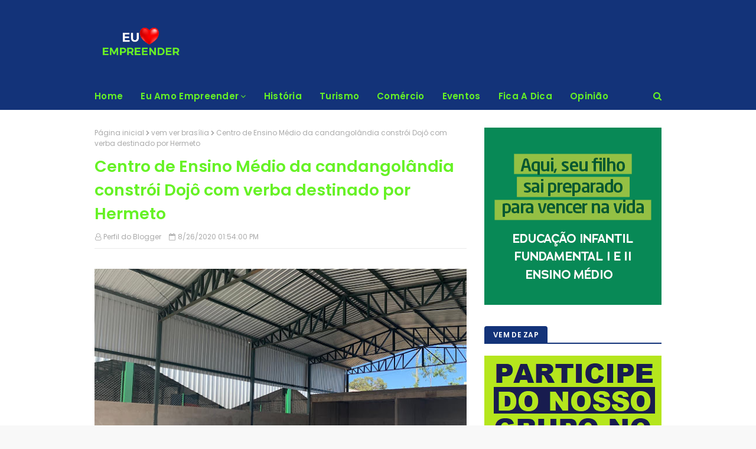

--- FILE ---
content_type: text/javascript; charset=UTF-8
request_url: https://www.euamoempreender.com.br/feeds/posts/default?alt=json-in-script&max-results=5&callback=jQuery1124002684688841092764_1768988653414&_=1768988653415
body_size: 12243
content:
// API callback
jQuery1124002684688841092764_1768988653414({"version":"1.0","encoding":"UTF-8","feed":{"xmlns":"http://www.w3.org/2005/Atom","xmlns$openSearch":"http://a9.com/-/spec/opensearchrss/1.0/","xmlns$blogger":"http://schemas.google.com/blogger/2008","xmlns$georss":"http://www.georss.org/georss","xmlns$gd":"http://schemas.google.com/g/2005","xmlns$thr":"http://purl.org/syndication/thread/1.0","id":{"$t":"tag:blogger.com,1999:blog-2107270443645839070"},"updated":{"$t":"2026-01-20T10:12:25.278-03:00"},"category":[{"term":"Eu Amo Empreender"},{"term":"vem ver brasília"},{"term":"empreender"},{"term":"vem viver brasília"},{"term":"conheça brasília"},{"term":"#GustavoAmaral"},{"term":"comper"},{"term":"#Brasilia"},{"term":"#CLDF"},{"term":"#Secti-DF"},{"term":"Fique em Casa"},{"term":"Fort Atacadista"},{"term":"#CristianoAraujo"},{"term":"#Danieldecastro"},{"term":"#JulioCesar"},{"term":"#Rogeriomorrodacruz"},{"term":"#SEL-DF"},{"term":"#Setur-DF"},{"term":"Direito"},{"term":"ESG"},{"term":"Evento"},{"term":"Gestão"},{"term":"Grupo Marista"},{"term":"Grupo Pereira"},{"term":"Inovação"},{"term":"Liderança"},{"term":"Pagode"},{"term":"Pagode dos Prazeres"},{"term":"Quarentena"},{"term":"Segurança"},{"term":"Sol Nascente"},{"term":"Vinhos"},{"term":"Virada dos Prazeres"},{"term":"condomínios"},{"term":"food truck"},{"term":"novo nicho"},{"term":"supermercados"}],"title":{"type":"text","$t":"Eu Amo Empreender"},"subtitle":{"type":"html","$t":"Eu Amo Empreender"},"link":[{"rel":"http://schemas.google.com/g/2005#feed","type":"application/atom+xml","href":"https:\/\/www.euamoempreender.com.br\/feeds\/posts\/default"},{"rel":"self","type":"application/atom+xml","href":"https:\/\/www.blogger.com\/feeds\/2107270443645839070\/posts\/default?alt=json-in-script\u0026max-results=5"},{"rel":"alternate","type":"text/html","href":"https:\/\/www.euamoempreender.com.br\/"},{"rel":"hub","href":"http://pubsubhubbub.appspot.com/"},{"rel":"next","type":"application/atom+xml","href":"https:\/\/www.blogger.com\/feeds\/2107270443645839070\/posts\/default?alt=json-in-script\u0026start-index=6\u0026max-results=5"}],"author":[{"name":{"$t":"Alice Bernardes"},"uri":{"$t":"http:\/\/www.blogger.com\/profile\/12157639767202947941"},"email":{"$t":"noreply@blogger.com"},"gd$image":{"rel":"http://schemas.google.com/g/2005#thumbnail","width":"32","height":"32","src":"\/\/blogger.googleusercontent.com\/img\/b\/R29vZ2xl\/AVvXsEjSypTC0JdpT60DihVJeETppk4YdVVwVJbWEeEEQ6YTRNKmqwznFZ0ZKwsWJOTTQgnXXFZLti3t6cBuLk4E0hvyqicbFVGcW-irCJf_kQatd0RnHCyeA-_1R0DGdoQoOd8\/s113\/WhatsApp+Image+2022-07-18+at+20.33.41.jpeg"}}],"generator":{"version":"7.00","uri":"http://www.blogger.com","$t":"Blogger"},"openSearch$totalResults":{"$t":"1836"},"openSearch$startIndex":{"$t":"1"},"openSearch$itemsPerPage":{"$t":"5"},"entry":[{"id":{"$t":"tag:blogger.com,1999:blog-2107270443645839070.post-813177383949684686"},"published":{"$t":"2026-01-20T10:12:00.002-03:00"},"updated":{"$t":"2026-01-20T10:12:25.145-03:00"},"title":{"type":"text","$t":"Quatro dicas para adaptar treinos ao calor intenso do verão"},"content":{"type":"html","$t":"\u003Cp\u003E\u003Ctable align=\"center\" cellpadding=\"0\" cellspacing=\"0\" class=\"tr-caption-container\" style=\"margin-left: auto; margin-right: auto;\"\u003E\u003Ctbody\u003E\u003Ctr\u003E\u003Ctd style=\"text-align: center;\"\u003E\u003Ca href=\"https:\/\/blogger.googleusercontent.com\/img\/b\/R29vZ2xl\/AVvXsEh40A35Q_hsXEq7NjOjvG5D_zVkL0m4W9nycha1M1CYgKODaXFL_kDQAHdij5uCAszRjgB1_7siXXdYqPtWFKSbY-F2H2OZ5RJg2WOZUNfj3tQfZsXprD4dSewAvMgWAnewdjhB0nAYFHM4fyn75kJknWabsbTejhPWiQL4w1IKuN5d-A_y3CCCsvd_RzI\/s1600\/corrida-na-praia.jpg\" imageanchor=\"1\" style=\"margin-left: auto; margin-right: auto;\"\u003E\u003Cimg border=\"0\" data-original-height=\"1153\" data-original-width=\"1600\" height=\"231\" src=\"https:\/\/blogger.googleusercontent.com\/img\/b\/R29vZ2xl\/AVvXsEh40A35Q_hsXEq7NjOjvG5D_zVkL0m4W9nycha1M1CYgKODaXFL_kDQAHdij5uCAszRjgB1_7siXXdYqPtWFKSbY-F2H2OZ5RJg2WOZUNfj3tQfZsXprD4dSewAvMgWAnewdjhB0nAYFHM4fyn75kJknWabsbTejhPWiQL4w1IKuN5d-A_y3CCCsvd_RzI\/s320\/corrida-na-praia.jpg\" width=\"320\" \/\u003E\u003C\/a\u003E\u003C\/td\u003E\u003C\/tr\u003E\u003Ctr\u003E\u003Ctd class=\"tr-caption\" style=\"text-align: center;\"\u003EEnvato\u003C\/td\u003E\u003C\/tr\u003E\u003C\/tbody\u003E\u003C\/table\u003E\u003Cbr \/\u003E\u0026nbsp;\u003Ci style=\"font-family: Arial; font-size: 12pt; text-align: center;\"\u003EAjustes simples podem ajudar a manter desempenho e bem-estar nos dias mais quentes\u003C\/i\u003E\u003C\/p\u003E\u003Cdiv style=\"font-family: Arial; font-size: 11pt; text-align: justify;\"\u003E\u003Cp style=\"margin-bottom: 1em;\"\u003ECom a chegada do verão e o aumento das temperaturas, adaptar a rotina de exercícios torna-se essencial para preservar a saúde e evitar problemas associados ao calor excessivo. O esforço físico na época mais quente do ano exige mais do organismo, podendo reduzir o rendimento e comprometer a saúde. Dados da Sociedade Brasileira de Medicina do Exercício e do Esporte indicam que o estresse térmico diminui a capacidade de esforço em até 25% em dias de temperaturas elevadas, em razão da dificuldade do corpo em dissipar o calor produzido durante a atividade.\u003C\/p\u003E\u003Cp style=\"margin-bottom: 1em;\"\u003EQuando o treino não é ajustado às condições climáticas, sintomas como desidratação, queda de pressão, câimbras, tontura e náuseas podem surgir. Nos casos mais graves, o quadro pode evoluir para exaustão pelo calor ou insolação. Segundo o coordenador da UPX Sports, Zair Cândido, “o corpo perde a capacidade de regular a temperatura, o rendimento diminui e o risco de acidentes e problemas cardiovasculares aumenta, em razão da elevação da viscosidade do sangue, da sobrecarga renal e do aumento da pressão arterial”. Diante desse cenário, a prevenção passa a ser parte fundamental do planejamento do treino.\u003C\/p\u003E\u003Cp style=\"margin-bottom: 1em;\"\u003EEntre as principais orientações dos especialistas estão quatro cuidados básicos que ajudam a atravessar o verão com mais segurança.\u003C\/p\u003E\u003Cp style=\"margin-bottom: 1em;\"\u003E\u003Cstrong\u003E1 – Aclimatação\u003C\/strong\u003E\u003C\/p\u003E\u003Cp style=\"margin-bottom: 1em;\"\u003EEm ambientes quentes, o organismo precisa de tempo para se adaptar ao esforço físico associado ao calor. “O corpo passa a trabalhar mais para dar conta do exercício e do calor ao mesmo tempo, visando manter o equilíbrio térmico e preservar as funções metabólicas”, explica o coordenador da UPX Sports. A recomendação é reduzir inicialmente a intensidade, o tempo e o volume do treino, com aumento gradual conforme a adaptação individual. O uso de roupas leves e claras, que favoreçam a transpiração, também é indicado, assim como evitar treinos muito longos e atividades de alta intensidade nos primeiros dias de exposição ao calor.\u003C\/p\u003E\u003Cp style=\"margin-bottom: 1em;\"\u003E\u003Cstrong\u003E2 – Exercícios indicados\u003C\/strong\u003E\u003C\/p\u003E\u003Cp style=\"margin-bottom: 1em;\"\u003EAtividades aeróbicas de intensidade moderada são as mais recomendadas no verão. Caminhadas, corridas leves, trilhas e ciclismo são boas opções. Exercícios aquáticos, como natação e surfe, além de treinos em ambientes climatizados, também são alternativas para o período. A musculação pode ser mantida, desde que com cargas ajustadas, pausas maiores entre as séries e atenção constante à hidratação. “Adequar não é treinar menos, mas de forma mais inteligente e segura”, destaca Zair Cândido.\u003C\/p\u003E\u003Cp style=\"margin-bottom: 1em;\"\u003E\u003Cstrong\u003E3 – Hidratação\u003C\/strong\u003E\u003C\/p\u003E\u003Cp style=\"margin-bottom: 1em;\"\u003ENo verão, a perda de líquidos aumenta; por isso, a reposição deve ser mais frequente. A recomendação média é de pelo menos 2,5 litros de água por dia, com ingestão antes, durante e após o treino. “Em dias de calor intenso, pode haver perda de até 1,5 litro de água em função da regulação térmica do corpo. Sem água e eletrólitos suficientes, a eficiência metabólica para a produção de energia fica comprometida”, alerta o coordenador da UPX Sports. Além da água, bebidas isotônicas e alimentos com alto teor de líquidos ajudam a manter o equilíbrio hídrico.\u003C\/p\u003E\u003Cp style=\"margin-bottom: 1em;\"\u003E\u003Cstrong\u003E4 – Horários e ambientes ideais\u003C\/strong\u003E\u003C\/p\u003E\u003Cp style=\"margin-bottom: 1em;\"\u003EA escolha do horário influencia diretamente na segurança da prática esportiva. A orientação é priorizar o início da manhã ou o fim da tarde, quando as temperaturas são mais amenas. “O período entre 10h e 16h costuma ser o mais crítico e, sempre que possível, deve ser evitado”, orienta Zair Cândido. Optar por ambientes mais frescos, com sombra, boa ventilação e proximidade de áreas arborizadas também contribui para reduzir os impactos do calor durante o exercício.\u003C\/p\u003E\u003C\/div\u003E"},"link":[{"rel":"replies","type":"application/atom+xml","href":"https:\/\/www.euamoempreender.com.br\/feeds\/813177383949684686\/comments\/default","title":"Postar comentários"},{"rel":"replies","type":"text/html","href":"https:\/\/www.euamoempreender.com.br\/2026\/01\/quatro-dicas-para-adaptar-treinos-ao.html#comment-form","title":"0 Comentários"},{"rel":"edit","type":"application/atom+xml","href":"https:\/\/www.blogger.com\/feeds\/2107270443645839070\/posts\/default\/813177383949684686"},{"rel":"self","type":"application/atom+xml","href":"https:\/\/www.blogger.com\/feeds\/2107270443645839070\/posts\/default\/813177383949684686"},{"rel":"alternate","type":"text/html","href":"https:\/\/www.euamoempreender.com.br\/2026\/01\/quatro-dicas-para-adaptar-treinos-ao.html","title":"Quatro dicas para adaptar treinos ao calor intenso do verão"}],"author":[{"name":{"$t":"Paulo Melo"},"uri":{"$t":"http:\/\/www.blogger.com\/profile\/11006675007221171649"},"email":{"$t":"noreply@blogger.com"},"gd$image":{"rel":"http://schemas.google.com/g/2005#thumbnail","width":"32","height":"21","src":"\/\/blogger.googleusercontent.com\/img\/b\/R29vZ2xl\/AVvXsEhYoeGOcS9YQ_Z8xsQpvhJb2DUU2je3TISx7y2vnm_RdPTRE6zUQ-D1uQIMeEDaH14w_hfwbOwHcWchUjyBLEiKwZPzrdRW_5pdnG92Q9JiLvEbRcCx5YzfocGuW0SO1A\/s150\/WhatsApp+Image+2022-02-01+at+10.36.06.jpeg"}}],"media$thumbnail":{"xmlns$media":"http://search.yahoo.com/mrss/","url":"https:\/\/blogger.googleusercontent.com\/img\/b\/R29vZ2xl\/AVvXsEh40A35Q_hsXEq7NjOjvG5D_zVkL0m4W9nycha1M1CYgKODaXFL_kDQAHdij5uCAszRjgB1_7siXXdYqPtWFKSbY-F2H2OZ5RJg2WOZUNfj3tQfZsXprD4dSewAvMgWAnewdjhB0nAYFHM4fyn75kJknWabsbTejhPWiQL4w1IKuN5d-A_y3CCCsvd_RzI\/s72-c\/corrida-na-praia.jpg","height":"72","width":"72"},"thr$total":{"$t":"0"}},{"id":{"$t":"tag:blogger.com,1999:blog-2107270443645839070.post-4257634814802188305"},"published":{"$t":"2026-01-20T08:19:00.000-03:00"},"updated":{"$t":"2026-01-20T08:22:22.926-03:00"},"title":{"type":"text","$t":"Daniel Vilela destaca papel de líderes evangélicos na formação da juventude goiana"},"content":{"type":"html","$t":"\u003Cp class=\"mobile-photo\"\u003E\u003Ca href=\"https:\/\/blogger.googleusercontent.com\/img\/a\/AVvXsEhEupRlReKO0raA7-yv5u3dSyHfREJktAnIjfvw2OtykXj-4E9fMJVRtd1B09I4izw4cV8znHbUw-FFTn7Hh3MfeaA36bKgSKJTWJSZplBRpXQoAzB6VpiIp7j-nMjbbU6cxVpiAWFR79eTUFG5K7I1vmzerVgJywKX41PoUcJULgsGPz6k7CZNhyUh3kA\"\u003E\u003Cimg src=\"https:\/\/blogger.googleusercontent.com\/img\/a\/AVvXsEhEupRlReKO0raA7-yv5u3dSyHfREJktAnIjfvw2OtykXj-4E9fMJVRtd1B09I4izw4cV8znHbUw-FFTn7Hh3MfeaA36bKgSKJTWJSZplBRpXQoAzB6VpiIp7j-nMjbbU6cxVpiAWFR79eTUFG5K7I1vmzerVgJywKX41PoUcJULgsGPz6k7CZNhyUh3kA=s320\"  border=\"0\" alt=\"\" id=\"BLOGGER_PHOTO_ID_7597402630477714002\" \/\u003E\u003C\/a\u003E\u003C\/p\u003E\u003Cp class=\"mobile-photo\"\u003E\u003Ca href=\"https:\/\/blogger.googleusercontent.com\/img\/a\/AVvXsEg8uB1-vKFbGyJJTr-RK4iRMduWO2taUaXYwplnXV1Cd-sshKkr3XZ74AIMjvNJ2jXicGNcxkhn4wTEOz_XGEZ2cfG29uEUPMRlT5lEi11y7tJlia0YaGN-stvn47HwumPnQ1GNEotXBTxYBvsmSeOTUDIOfA8m8sbpzphXTIKw7-j8rO0UxwHkfq9izHo\"\u003E\u003Cimg src=\"https:\/\/blogger.googleusercontent.com\/img\/a\/AVvXsEg8uB1-vKFbGyJJTr-RK4iRMduWO2taUaXYwplnXV1Cd-sshKkr3XZ74AIMjvNJ2jXicGNcxkhn4wTEOz_XGEZ2cfG29uEUPMRlT5lEi11y7tJlia0YaGN-stvn47HwumPnQ1GNEotXBTxYBvsmSeOTUDIOfA8m8sbpzphXTIKw7-j8rO0UxwHkfq9izHo=s320\"  border=\"0\" alt=\"\" id=\"BLOGGER_PHOTO_ID_7597402638998681106\" \/\u003E\u003C\/a\u003E\u003C\/p\u003E\u003Cdiv dir=\"ltr\"\u003E\u003Cdiv dir=\"ltr\"\u003E\u003Cb\u003E\u003Ci\u003EEm solenidade com autoridades, lideranças religiosas e fiéis, vice-governador reconhece trabalho dos pastores Biramar e Tállita à frente da Umadego, organização que atua na formação espiritual e cidadã dos jovens\u003C\/i\u003E\u003C\/b\u003E\u003Cbr\u003E\u003Cbr\u003EO vice-governador Daniel Vilela participou em Goiânia, na noite desta segunda-feira (19\/1), da celebração conjunta de aniversário do pastor Biramar e da pastora Tállita, lideranças da comunidade evangélica voltada à juventude. O encontro reuniu autoridades políticas, lideranças religiosas e fiéis, em um momento marcado pela valorização do trabalho pastoral e pelo fortalecimento do diálogo entre o Governo de Goiás e as instituições de fé que atuam no estado.\u003Cbr\u003E\u003Cbr\u003EDaniel destacou o papel importante dos líderes religiosos para a formação da juventude. \"Quero agradecer a Deus pela vida do pastor Biramar e da pastora Tállita e reconhecer a liderança sábia que exercem sobre tantos jovens em Goiás. Aqui, nossos jovens se inspiram em exemplos positivos e encontram em líderes como vocês a orientação para seguir o caminho de Deus, se preparar para o futuro e construir uma vida com dignidade e oportunidades\", afirmou.\u003Cbr\u003E\u003Cbr\u003EReferência na mobilização da juventude, pastor Biramar é coordenador-geral da União da Mocidade das Assembleias de Deus em Goiás (Umadego) e do movimento Jovens Conectados de Campinas. Pastora Tállita, que comemorou aniversário no último dia 11, também foi homenageada por sua trajetória dedicada à formação espiritual e ao suporte social de famílias goianas.\u003Cbr\u003E\u003Cbr\u003EPastor Biramar agradeceu, em nome da família, as homenagens recebidas pelo seu aniversário. \"Recebo cada mensagem com gratidão a Deus, que sempre me sustentou em todos os momentos, e agradeço ao vice-governador Daniel Vilela pela presença e pelas palavras dirigidas a mim e à minha família. Louvo a Deus pela vida da minha esposa, companheira leal e fiel, e pela amizade de tantas pessoas que caminham conosco em todas as áreas da nossa vida\", celebrou.\u003Cbr\u003E\u003Cbr\u003EPresidente da Assembleia de Deus Campinas, o Bispo Oídes José do Carmo destacou a boa relação entre o estado e as entidades evangélicas de Goiás. \"Hoje nós celebramos a vida de um casal que há muitos anos serve com dedicação à juventude da igreja e agradecemos a presença do vice-governador Daniel Vilela, que apesar da intensa agenda fez questão de prestigiar este momento, gesto que demonstra respeito e consideração com a igreja\", ressaltou.\u003Cbr\u003E\u003Cbr\u003ESob a coordenação do pastor Biramar, a Umadego se consolidou como uma das maiores organizações de juventude evangélica de Goiás, promovendo congressos, encontros regionais e ações contínuas de formação espiritual e cidadã. A entidade atua de forma integrada às igrejas locais, incentivando o protagonismo juvenil, a ética, a solidariedade e o engajamento social.\u003Cbr\u003E\u003Cbr\u003EFotos: Walter Folador\u003Cbr\u003E\u003C\/div\u003E  \u003C\/div\u003E  "},"link":[{"rel":"replies","type":"application/atom+xml","href":"https:\/\/www.euamoempreender.com.br\/feeds\/4257634814802188305\/comments\/default","title":"Postar comentários"},{"rel":"replies","type":"text/html","href":"https:\/\/www.euamoempreender.com.br\/2026\/01\/daniel-vilela-destaca-papel-de-lideres.html#comment-form","title":"0 Comentários"},{"rel":"edit","type":"application/atom+xml","href":"https:\/\/www.blogger.com\/feeds\/2107270443645839070\/posts\/default\/4257634814802188305"},{"rel":"self","type":"application/atom+xml","href":"https:\/\/www.blogger.com\/feeds\/2107270443645839070\/posts\/default\/4257634814802188305"},{"rel":"alternate","type":"text/html","href":"https:\/\/www.euamoempreender.com.br\/2026\/01\/daniel-vilela-destaca-papel-de-lideres.html","title":"Daniel Vilela destaca papel de líderes evangélicos na formação da juventude goiana"}],"author":[{"name":{"$t":"Poliana Freitas"},"uri":{"$t":"http:\/\/www.blogger.com\/profile\/15012407867656046807"},"email":{"$t":"noreply@blogger.com"},"gd$image":{"rel":"http://schemas.google.com/g/2005#thumbnail","width":"25","height":"32","src":"https:\/\/blogger.googleusercontent.com\/img\/b\/R29vZ2xl\/AVvXsEixNel6fnE3nbieVs-8kKo8GTgpEus48bJ19DtZFasUVkbOQVDuPXn847rR3TGPxs5DuD3_c8iTZH1EUwHhB7Ynf3JcukjkyqErIBGeERzSPAUYrKB2fzCy8mzisflgFiUZAo1uV56Ub_EB0VGoGoMUkWRfUIsa0Ah9SLY3RzKpUAnNL9M\/s1600\/POLIANA.jpeg"}}],"media$thumbnail":{"xmlns$media":"http://search.yahoo.com/mrss/","url":"https:\/\/blogger.googleusercontent.com\/img\/a\/AVvXsEhEupRlReKO0raA7-yv5u3dSyHfREJktAnIjfvw2OtykXj-4E9fMJVRtd1B09I4izw4cV8znHbUw-FFTn7Hh3MfeaA36bKgSKJTWJSZplBRpXQoAzB6VpiIp7j-nMjbbU6cxVpiAWFR79eTUFG5K7I1vmzerVgJywKX41PoUcJULgsGPz6k7CZNhyUh3kA=s72-c","height":"72","width":"72"},"thr$total":{"$t":"0"}},{"id":{"$t":"tag:blogger.com,1999:blog-2107270443645839070.post-3975109316932108662"},"published":{"$t":"2026-01-20T07:29:00.000-03:00"},"updated":{"$t":"2026-01-20T07:32:28.686-03:00"},"title":{"type":"text","$t":"Gracinha Caiado participa de cerimônia dos formandos do curso Técnico de Nível Médio em Guia de Turismo"},"content":{"type":"html","$t":"\u003Cdiv dir=\"ltr\"\u003E\u003Cb\u003E\u003Ci\u003EReceberam o diploma 65 alunos, que cursaram gratuitamente o Programa Goiás Social, do Governo de Goiás. Estudantes fizeram viagens técnicas para cidades de Goiás, e também para Foz do Iguaçu (PR), Argentina e Paraguai\u003C\/i\u003E\u003C\/b\u003E\u003Cdiv\u003E\u003Cb\u003E\u003Ci\u003E\u003Cbr\u003E\u003C\/i\u003E\u003C\/b\u003E\u003C\/div\u003E\u003Cdiv\u003E\u003Ca href=\"https:\/\/blogger.googleusercontent.com\/img\/a\/AVvXsEhYk5FR_kDU7GDgW1D67n58E9tspjPYNcEr_6TTau1ayf7Ln1UAonUqObeJ_fLeF_PWntk9wPx5Q9OhsGOqRCpRd0D0ogiCV3utgnYJVSFr4wfE66OlxFYd9EhX1wCpVWbOh_XJ0w-wXTTDH1oWaP3nebCyNU3PH_Bd0iO8ScMGS5c-zLiJJtxsA2jD4HM\"\u003E\u003Cimg src=\"https:\/\/blogger.googleusercontent.com\/img\/a\/AVvXsEhYk5FR_kDU7GDgW1D67n58E9tspjPYNcEr_6TTau1ayf7Ln1UAonUqObeJ_fLeF_PWntk9wPx5Q9OhsGOqRCpRd0D0ogiCV3utgnYJVSFr4wfE66OlxFYd9EhX1wCpVWbOh_XJ0w-wXTTDH1oWaP3nebCyNU3PH_Bd0iO8ScMGS5c-zLiJJtxsA2jD4HM=s320\"  border=\"0\" alt=\"\" id=\"BLOGGER_PHOTO_ID_7597389770663714114\" \/\u003E\u003C\/a\u003E\u003C\/div\u003E\u003Cdiv\u003ECoordenadora do Goiás Social, primeira-dama Gracinha Caiado, prestigia a formatura de novos guias de turismo\u003C\/div\u003E\u003Cdiv\u003E\u003Cbr\u003E\u003Ca href=\"https:\/\/blogger.googleusercontent.com\/img\/a\/AVvXsEjG4Y3vtzlwh1Xni29XM75qeGoNk_QqFHXDAe41LEQFPYdG9w-yQfzp5t_8J5LfomuZjNS6RjSOeoBYcSKeVjiV46vejFBP48WG0p4Cawg9gi-S-2MXCarG8mxJKGpTwaXEQuwmsFcdhP1zgV53i03O8lCDBo9KInyjMCmVFdOwuzqJwkLsTpbpNwPJ2do\"\u003E\u003Cimg src=\"https:\/\/blogger.googleusercontent.com\/img\/a\/AVvXsEjG4Y3vtzlwh1Xni29XM75qeGoNk_QqFHXDAe41LEQFPYdG9w-yQfzp5t_8J5LfomuZjNS6RjSOeoBYcSKeVjiV46vejFBP48WG0p4Cawg9gi-S-2MXCarG8mxJKGpTwaXEQuwmsFcdhP1zgV53i03O8lCDBo9KInyjMCmVFdOwuzqJwkLsTpbpNwPJ2do=s320\"  border=\"0\" alt=\"\" id=\"BLOGGER_PHOTO_ID_7597389779985793570\" \/\u003E\u003C\/a\u003E\u003C\/div\u003E\u003Cdiv\u003E\u003Cbr\u003E\u003C\/div\u003EA coordenadora do Goiás Social, primeira-dama Gracinha Caiado participou, nesta segunda-feira (19\/01), da formatura de 65 alunos do curso Técnico de Nível Médio em Guia de Turismo. Os estudantes tornam-se habilitados a exercer a profissão, conforme a legislação educacional brasileira. Durante a cerimônia, a primeira-dama destacou que a conclusão do curso é uma conquista para o começo de uma nova trajetória profissional.\u003Cbr\u003E\u003Cbr\u003E\u003Cdiv\u003E\"Goiás hoje é o único estado do Brasil a oferecer essa formação completa de forma totalmente gratuita, incluindo as viagens práticas. Isso mostra o compromisso do governador Ronaldo Caiado com a excelência, compromisso com a inclusão, principalmente com a seriedade e as políticas públicas que estamos construindo. Essa formação nasceu de uma demanda real. As pessoas enfrentavam a falta de guias qualificados nessas regiões tão especiais\", ressaltou.\u003C\/div\u003E\u003Cdiv\u003E\u003Cbr\u003E\u003Ca href=\"https:\/\/blogger.googleusercontent.com\/img\/a\/AVvXsEi-OpWa9bbKjUuUOa2A_A_frfy1yxIAXxynlhFrOfi-kxEpOY-lh8_QjRFRMcuIqFPaCVqDP61j91DOQVAsyjgYbeyPFxhtfXUkjBMTtTlZEfmCl39xucagBCVHB6gP_Yh_8o6dbq5LTFgSMlhm1v_hidkUAXLTfpvqWErIvFC-0ZZ2Cfu4-_RFGptm6T0\"\u003E\u003Cimg src=\"https:\/\/blogger.googleusercontent.com\/img\/a\/AVvXsEi-OpWa9bbKjUuUOa2A_A_frfy1yxIAXxynlhFrOfi-kxEpOY-lh8_QjRFRMcuIqFPaCVqDP61j91DOQVAsyjgYbeyPFxhtfXUkjBMTtTlZEfmCl39xucagBCVHB6gP_Yh_8o6dbq5LTFgSMlhm1v_hidkUAXLTfpvqWErIvFC-0ZZ2Cfu4-_RFGptm6T0=s320\"  border=\"0\" alt=\"\" id=\"BLOGGER_PHOTO_ID_7597389790384305650\" \/\u003E\u003C\/a\u003E\u003C\/div\u003E\u003Cdiv\u003EfOTOS: Hegon Guimarães e Remisson Sales.\u003C\/div\u003E\u003Cdiv\u003E\u003Cbr\u003EOfertado de forma gratuita pelo Governo de Goiás com investimento de R$ 1,5 milhão, por meio dos Colégios Tecnológicos do Estado de Goiás (Cotecs) e sob as diretrizes do Programa Goiás Social, o curso beneficia alunos de Goiânia, Pirenópolis, Alto Paraíso, Rio Verde, Jataí, Mineiros, Aparecida de Goiânia e outros municípios goianos. A iniciativa faz parte da valorização do patrimônio cultural e ambiental de Goiás, com o fortalecimento das economias locais e regionais.\u003Cbr\u003E\u003Cbr\u003ENo curso, os alunos tiveram a oportunidade de realizar viagens técnicas às cidades de Goiânia, Trindade, Goiás, Brasília (DF), Diamantina (MG) e Foz do Iguaçu (PR), além de excursões internacionais para Porto Iguaçu, na Argentina, e Cidade do Leste, no Paraguai. A carga horária foi de 940 horas, distribuída de 15 a 18 meses. A grade curricular inclui turismo e geografia turística, legislação, sustentabilidade, primeiros socorros, língua estrangeira aplicada, técnicas de guiamento, empreendedorismo e condução de turistas.\u003Cbr\u003E\u003Cbr\u003EO secretário de Estado da Retomada, César Moura, ressalta que a oferta do curso técnico em Guia de Turismo alcançou o patamar internacional. \"Nenhum estado paga todas as viagens e, detalhe, os alunos se inscreveram em curso de guia nacional, mas estão saindo como guia internacional. Hoje vocês são profissionais que podem trabalhar em qualquer país,\" afirmou, acrescentando que há previsão de um novo curso para este ano, em todo o estado. \u003Cbr\u003E\u003Cbr\u003EA secretária da Educação, Fátima Gavioli,  reconheceu o esforço da turma. \"Tem muita gente que sonha em mudar de vida no mundo, mas para isso é preciso dar o primeiro passo, ter responsabilidade e disposição para estudar. Tem que ser dedicado e eu vi isso em vocês, eu tenho certeza que vai ser um sucesso, daqui para muitos lugares maravilhosos do mundo\", disse.\u003Cbr\u003E\u003Cbr\u003EA oradora da turma, Ana Clara Elisa Novato de Lima, agradeceu à primeira-dama pelo ensino público, gratuito e de qualidade oferecido pelo Cotec. \"A oportunidade de aprender e trocar conhecimento com professores e profissionais já atuantes no mercado transformou para sempre a vida de todos que estão aqui. Esse curso foi a preparação de uma nova geração de profissionais para o estado de Goiás. Atendeu uma reivindicação antiga do setor, profissionalizou dezenas de pessoas e enriqueceu o trade turístico do estado\", ressaltou.\u003Cbr\u003E\u003C\/div\u003E\u003C\/div\u003E  "},"link":[{"rel":"replies","type":"application/atom+xml","href":"https:\/\/www.euamoempreender.com.br\/feeds\/3975109316932108662\/comments\/default","title":"Postar comentários"},{"rel":"replies","type":"text/html","href":"https:\/\/www.euamoempreender.com.br\/2026\/01\/gracinha-caiado-participa-de-cerimonia.html#comment-form","title":"0 Comentários"},{"rel":"edit","type":"application/atom+xml","href":"https:\/\/www.blogger.com\/feeds\/2107270443645839070\/posts\/default\/3975109316932108662"},{"rel":"self","type":"application/atom+xml","href":"https:\/\/www.blogger.com\/feeds\/2107270443645839070\/posts\/default\/3975109316932108662"},{"rel":"alternate","type":"text/html","href":"https:\/\/www.euamoempreender.com.br\/2026\/01\/gracinha-caiado-participa-de-cerimonia.html","title":"Gracinha Caiado participa de cerimônia dos formandos do curso Técnico de Nível Médio em Guia de Turismo"}],"author":[{"name":{"$t":"Poliana Freitas"},"uri":{"$t":"http:\/\/www.blogger.com\/profile\/15012407867656046807"},"email":{"$t":"noreply@blogger.com"},"gd$image":{"rel":"http://schemas.google.com/g/2005#thumbnail","width":"25","height":"32","src":"https:\/\/blogger.googleusercontent.com\/img\/b\/R29vZ2xl\/AVvXsEixNel6fnE3nbieVs-8kKo8GTgpEus48bJ19DtZFasUVkbOQVDuPXn847rR3TGPxs5DuD3_c8iTZH1EUwHhB7Ynf3JcukjkyqErIBGeERzSPAUYrKB2fzCy8mzisflgFiUZAo1uV56Ub_EB0VGoGoMUkWRfUIsa0Ah9SLY3RzKpUAnNL9M\/s1600\/POLIANA.jpeg"}}],"media$thumbnail":{"xmlns$media":"http://search.yahoo.com/mrss/","url":"https:\/\/blogger.googleusercontent.com\/img\/a\/AVvXsEhYk5FR_kDU7GDgW1D67n58E9tspjPYNcEr_6TTau1ayf7Ln1UAonUqObeJ_fLeF_PWntk9wPx5Q9OhsGOqRCpRd0D0ogiCV3utgnYJVSFr4wfE66OlxFYd9EhX1wCpVWbOh_XJ0w-wXTTDH1oWaP3nebCyNU3PH_Bd0iO8ScMGS5c-zLiJJtxsA2jD4HM=s72-c","height":"72","width":"72"},"thr$total":{"$t":"0"}},{"id":{"$t":"tag:blogger.com,1999:blog-2107270443645839070.post-3678393943482580832"},"published":{"$t":"2026-01-20T06:58:00.000-03:00"},"updated":{"$t":"2026-01-20T07:01:51.934-03:00"},"title":{"type":"text","$t":"Daniel Vilela atribui queda da criminalidade à valorização da tropa e à integração das forças de segurança"},"content":{"type":"html","$t":"\u003Cdiv dir=\"ltr\"\u003E\u003Cb\u003E\u003Ci\u003EEstado mantém trajetória de queda sustentada desde 2018, com redução de até 97% em crimes como roubo de carga e 95% no roubo de veículos. Em 2025, 109 municípios goianos não registraram nenhum homicídio\u003C\/i\u003E\u003C\/b\u003E\u003Cdiv\u003E\u003Cb\u003E\u003Ci\u003E\u003Cbr\u003E\u003C\/i\u003E\u003C\/b\u003E\u003C\/div\u003E\u003Cdiv\u003E\u003Ca href=\"https:\/\/blogger.googleusercontent.com\/img\/a\/AVvXsEicW9rkkfCEma19Udm680aApSRcVwdljol4oq17LQtTUqi-Q9P07Jw0utEK1hiH1ddIHhrdbr0ixBY6mjuF-lQ-UnG4_jYiyr0pkWtIJ1XBTdbjylvhpzZfjRO04mislJjaSpg03XPDTRcz-D8ZMcIKXxeTXHae5SNsyFOncU7iqMy0OgRnyczrrdUBU_I\"\u003E\u003Cimg src=\"https:\/\/blogger.googleusercontent.com\/img\/a\/AVvXsEicW9rkkfCEma19Udm680aApSRcVwdljol4oq17LQtTUqi-Q9P07Jw0utEK1hiH1ddIHhrdbr0ixBY6mjuF-lQ-UnG4_jYiyr0pkWtIJ1XBTdbjylvhpzZfjRO04mislJjaSpg03XPDTRcz-D8ZMcIKXxeTXHae5SNsyFOncU7iqMy0OgRnyczrrdUBU_I=s320\"  border=\"0\" alt=\"\" id=\"BLOGGER_PHOTO_ID_7597381882053995714\" \/\u003E\u003C\/a\u003E\u003C\/div\u003E\u003Cdiv\u003EDaniel Vilela durante apresentação dos números de segurança pública: pelo 7º ano consecutivo, Goiás é referência nacional no combate à criminalidade\u003Cbr\u003E\u003Cbr\u003EO vice-governador Daniel Vilela atribuiu a queda da criminalidade em Goiás, registrada pelo sétimo ano consecutivo, à valorização da tropa e à integração entre as forças de segurança. Ao comentar os dados divulgados pela Secretaria de Segurança Pública (SSP) nesta segunda-feira (19\/1), Vilela afirmou que o Estado vive um momento inédito de alinhamento e comprometimento entre as corporações. \u003Cbr\u003E\u003Cbr\u003E\"Eu acompanho a gestão pública do Estado e a política desse Estado há muitos anos e posso afirmar que nunca vivemos um momento em que as Forças de Segurança tivessem o nível de integração e de comprometimento que temos hoje em Goiás\", declarou. Segundo o vice-governador, os resultados alcançados são consequência direta de uma política baseada na valorização dos profissionais que atuam na linha de frente e na atuação integrada das forças policiais. \"Segurança se faz com tropa valorizada e forças integradas\", afirmou.\u003Cbr\u003E\u003Cbr\u003EOs números apresentados pela Secretaria da Secretaria Pública mostram que Goiás alcançou o sétimo ano consecutivo de redução nos principais indicadores de criminalidade, mantendo uma trajetória contínua de queda desde 2018. Ao analisar o balanço e projetar a continuidade da política de segurança, Daniel Vilela destacou que o Estado seguirá apoiado nos mesmos pilares que o consolidaram como referência nacional: inteligência, integração operacional e valorização dos profissionais da segurança pública.\u003Cbr\u003E\u003Cbr\u003EA série histórica demonstra que os resultados não são pontuais nem circunstanciais. Desde 2018, Goiás registra quedas sucessivas nos índices de criminalidade, com reduções que chegam a 100% em crimes como roubo a instituições financeiras e superam 90% em modalidades de crimes violentos contra o patrimônio. Os dados mostram diminuição de 97% no roubo de carga, 95% no roubo de veículos, 92% no roubo a transeunte e 91% no roubo em estabelecimentos comerciais, evidenciando uma mudança estrutural no patamar da criminalidade no Estado e a consolidação de uma política de segurança pública de caráter permanente.\u003Cbr\u003E\u003Cbr\u003EO vice-governador associou diretamente os avanços obtidos à valorização profissional e reafirmou o compromisso com a manutenção dessa diretriz. \"Conquistar esses avanços e colocar Goiás na condição de liderança da segurança pública passa por ter os policiais mais valorizados e mais bem remunerados do Brasil. Esse é um compromisso que faço com os senhores, reconhecendo o trabalho e o merecimento de cada um\", declarou ao se dirigir aos agentes presentes.\u003Cbr\u003E\u003Cbr\u003EPara o secretário de Segurança Pública, coronel Renato Brum, os números refletem um processo contínuo de aprimoramento. \"É um trabalho árduo, fruto de muito suor, como o governador Ronaldo Caiado sempre ensinou. A Segurança Pública precisa ser feita de forma artesanal, todos os dias, e temos o compromisso de dar continuidade a esse trabalho com a mesma dedicação, sob a liderança do futuro governador Daniel Vilela a partir do fim de março\", afirmou.\u003Cbr\u003E\u003Cbr\u003ENo recorte entre 2024 e 2025, a SSP registrou queda de 16% nos homicídios dolosos, que recuaram de 959 para 808 casos. Em 2025, 109 municípios goianos não registraram homicídio consumado. Também houve reduções relevantes em crimes violentos contra o patrimônio, como roubo a transeunte (–34%), roubo de veículos (–33%) e roubo em estabelecimentos comerciais (–30%). Na comparação com 2018, os indicadores são ainda mais expressivos, com redução de 62% nos homicídios dolosos, 82% nos latrocínios e 54% nas lesões corporais seguidas de morte.\u003Cbr\u003E\u003Cbr\u003EA apresentação incluiu ainda dados de produtividade das forças de segurança. Em 2025, a Polícia Militar apreendeu 54 toneladas de drogas, volume 89% superior ao registrado no mesmo período de 2024, além de retirar 3.351 armas de fogo de circulação. Já a Polícia Civil contabilizou 7.723 prisões, alcançou taxa de elucidação de homicídios de 92% e sequestrou R$ 550 milhões em bens vinculados a organizações criminosas.\u003C\/div\u003E\u003Cdiv\u003E\u003Cbr\u003E\u003C\/div\u003E\u003Cdiv\u003E\u003Ca href=\"https:\/\/blogger.googleusercontent.com\/img\/a\/AVvXsEgOCfJPoACr-DZHptuQQkYqU8ChVmW4Baa6HQ7oXhx1IA5fO9rgb1iQbe_wGj7qtOTLnEDp0OEG0oc42gzyt3RG-g2JItE8zcz9qcWZKKkn8rV23bk6nMUJcbLDX3r_B4r0lox7Q4tHpI1hgqmhd5xNSeDY8UQHXQZixWEwWlrg3kVCNvlHh36_qhgFmiw\"\u003E\u003Cimg src=\"https:\/\/blogger.googleusercontent.com\/img\/a\/AVvXsEgOCfJPoACr-DZHptuQQkYqU8ChVmW4Baa6HQ7oXhx1IA5fO9rgb1iQbe_wGj7qtOTLnEDp0OEG0oc42gzyt3RG-g2JItE8zcz9qcWZKKkn8rV23bk6nMUJcbLDX3r_B4r0lox7Q4tHpI1hgqmhd5xNSeDY8UQHXQZixWEwWlrg3kVCNvlHh36_qhgFmiw=s320\"  border=\"0\" alt=\"\" id=\"BLOGGER_PHOTO_ID_7597381895363812130\" \/\u003E\u003C\/a\u003E\u003Cbr\u003EFotos: Wesley Costa\u003Cbr\u003E\u003C\/div\u003E\u003C\/div\u003E  "},"link":[{"rel":"replies","type":"application/atom+xml","href":"https:\/\/www.euamoempreender.com.br\/feeds\/3678393943482580832\/comments\/default","title":"Postar comentários"},{"rel":"replies","type":"text/html","href":"https:\/\/www.euamoempreender.com.br\/2026\/01\/daniel-vilela-atribui-queda-da.html#comment-form","title":"0 Comentários"},{"rel":"edit","type":"application/atom+xml","href":"https:\/\/www.blogger.com\/feeds\/2107270443645839070\/posts\/default\/3678393943482580832"},{"rel":"self","type":"application/atom+xml","href":"https:\/\/www.blogger.com\/feeds\/2107270443645839070\/posts\/default\/3678393943482580832"},{"rel":"alternate","type":"text/html","href":"https:\/\/www.euamoempreender.com.br\/2026\/01\/daniel-vilela-atribui-queda-da.html","title":"Daniel Vilela atribui queda da criminalidade à valorização da tropa e à integração das forças de segurança"}],"author":[{"name":{"$t":"Poliana Freitas"},"uri":{"$t":"http:\/\/www.blogger.com\/profile\/15012407867656046807"},"email":{"$t":"noreply@blogger.com"},"gd$image":{"rel":"http://schemas.google.com/g/2005#thumbnail","width":"25","height":"32","src":"https:\/\/blogger.googleusercontent.com\/img\/b\/R29vZ2xl\/AVvXsEixNel6fnE3nbieVs-8kKo8GTgpEus48bJ19DtZFasUVkbOQVDuPXn847rR3TGPxs5DuD3_c8iTZH1EUwHhB7Ynf3JcukjkyqErIBGeERzSPAUYrKB2fzCy8mzisflgFiUZAo1uV56Ub_EB0VGoGoMUkWRfUIsa0Ah9SLY3RzKpUAnNL9M\/s1600\/POLIANA.jpeg"}}],"media$thumbnail":{"xmlns$media":"http://search.yahoo.com/mrss/","url":"https:\/\/blogger.googleusercontent.com\/img\/a\/AVvXsEicW9rkkfCEma19Udm680aApSRcVwdljol4oq17LQtTUqi-Q9P07Jw0utEK1hiH1ddIHhrdbr0ixBY6mjuF-lQ-UnG4_jYiyr0pkWtIJ1XBTdbjylvhpzZfjRO04mislJjaSpg03XPDTRcz-D8ZMcIKXxeTXHae5SNsyFOncU7iqMy0OgRnyczrrdUBU_I=s72-c","height":"72","width":"72"},"thr$total":{"$t":"0"}},{"id":{"$t":"tag:blogger.com,1999:blog-2107270443645839070.post-2748472351993305160"},"published":{"$t":"2026-01-19T21:27:00.000-03:00"},"updated":{"$t":"2026-01-19T21:29:43.648-03:00"},"title":{"type":"text","$t":"Haddad nega “ultimato” ao GDF para aporte de R$ 4 bilhões no BRB"},"content":{"type":"html","$t":"\u003Cdiv dir=\"ltr\"\u003E\u003Cb\u003E\u003Ci\u003EO ministro da Fazenda, Fernando Haddad, negou que tenha dado qualquer \"ultimato\" ao Governo do Distrito Federal (GDF) para a realização de um aporte de R$ 4 bilhões no Banco BRB em razão dos negócios firmados com o Banco Master, atualmente alvo de investigações\u003C\/i\u003E\u003C\/b\u003E\u003Cdiv\u003E\u003Cb\u003E\u003Ci\u003E\u003Cbr\u003E\u003C\/i\u003E\u003C\/b\u003E\u003C\/div\u003E\u003Cdiv\u003E\u003Ca href=\"https:\/\/blogger.googleusercontent.com\/img\/a\/AVvXsEjxXM97d6oLPlFkLiPsjsNqWuc-XJe0ujwWhu6Vpxdn1e4sjkqHMmG1T1jZ6GQ4FhLJ_1Wg-9wBLiwM1pzQ2J_HE0U4mZeYChBPCVVJkdL6fGrIQqTDGPINDLzrGZvckKW-FyG07n4e236JEzC_QomhqtvYIfZwaoLp_KiZd353Gd90UcMjq2L45WSOGyg\"\u003E\u003Cimg src=\"https:\/\/blogger.googleusercontent.com\/img\/a\/AVvXsEjxXM97d6oLPlFkLiPsjsNqWuc-XJe0ujwWhu6Vpxdn1e4sjkqHMmG1T1jZ6GQ4FhLJ_1Wg-9wBLiwM1pzQ2J_HE0U4mZeYChBPCVVJkdL6fGrIQqTDGPINDLzrGZvckKW-FyG07n4e236JEzC_QomhqtvYIfZwaoLp_KiZd353Gd90UcMjq2L45WSOGyg=s320\"  border=\"0\" alt=\"\" id=\"BLOGGER_PHOTO_ID_7597234439845540098\" \/\u003E\u003C\/a\u003E\u003C\/div\u003E\u003Cdiv\u003EFoto: Renato Santos.\u003Cbr\u003E\u003Cdiv\u003E\u003C\/div\u003E\u003Cdiv\u003ESegundo Haddad, não houve tratativas formais ou informais entre o Ministério da Fazenda, o GDF ou a direção do BRB sobre o tema.\u003Cbr\u003E\u003Cbr\u003EEm nota oficial, o Ministério da Fazenda afirmou que o ministro \"não tratou, formalmente ou informalmente, com o governo do Distrito Federal ou com a direção do Banco de Brasília sobre o caso do BRB\". Haddad também ressaltou que a Fazenda não é o órgão responsável pela regulação do sistema financeiro nacional, atribuição que cabe ao Banco Central.\u003Cbr\u003E\u003Cbr\u003EAs declarações foram feitas após reportagem do jornal O Estado de S. Paulo noticiar que o ministro teria comunicado ao GDF a necessidade de um aporte bilionário no BRB diante de uma suposta \"insuficiência patrimonial\", sob risco de intervenção. A versão foi prontamente rebatida pelo governo federal.\u003Cbr\u003E\u003Cbr\u003EO caso envolve a investigação da Polícia Federal sobre uma suposta fraude estimada em até R$ 12 bilhões relacionada à emissão e negociação de títulos de crédito falsos pelo Banco Master, em operações que envolveram a venda de carteiras de crédito ao BRB. A apuração ocorre no âmbito da Operação Compliance Zero, que também é acompanhada pelo Banco Central e por auditoria independente contratada pelo próprio BRB.\u003Cbr\u003E\u003Cbr\u003EEm nota divulgada na semana passada, o BRB informou que possui um plano de capital estruturado, caso seja confirmado eventual prejuízo decorrente das operações com o Banco Master. Entre as alternativas está a possibilidade de aporte por parte do acionista controlador, o Governo do Distrito Federal, que já sinalizou disposição para apoiar a instituição, se necessário. Os valores, contudo, não foram divulgados.\u003Cbr\u003E\u003Cbr\u003EO banco esclareceu ainda que a análise sobre possíveis prejuízos — relacionados a operações que somam cerca de R$ 16 bilhões — está em curso, conduzida pelo Banco Central e pela auditoria independente da Machado e Meyer, com suporte técnico da empresa internacional Kroll.\u003Cbr\u003E\u003Cbr\u003EApesar do cenário de investigações, o BRB reforçou que segue operando normalmente. \"A instituição permanece sólida, garantindo todos os serviços financeiros, incluindo crédito, investimentos e atendimento aos clientes, tanto nos canais digitais quanto presenciais\", informou o banco.\u003Cbr\u003E\u003Cbr\u003EConfiança dos clientes\u003Cbr\u003EClientes do BRB também manifestaram confiança na gestão da instituição e destacaram que o banco foi vítima de um esquema fraudulento envolvendo o Banco Master.\u003Cbr\u003E\u003Cbr\u003E\"O BRB sempre foi um banco sério, que ajudou no desenvolvimento do Distrito Federal. Confio plenamente na gestão e acredito que o banco foi vítima de um golpe\", afirmou o servidor público Roberto Del Sarto.\u003Cbr\u003E\u003Cbr\u003EPara a empresária Adriana Magalhães, o histórico da instituição pesa a favor. \"Sou cliente do BRB há anos e nunca tive problemas. O banco tem credibilidade, investe no social, na mobilidade e no setor produtivo. Está claro que houve uma fraude externa\", disse.\u003Cbr\u003E\u003Cbr\u003EA aposentada Marinete Jacinto também saiu em defesa da instituição. \"O BRB é motivo de orgulho para nós brasilienses. Tenho total confiança de que tudo será esclarecido e que o banco vai superar esse momento\", declarou.\u003Cbr\u003E\u003Cbr\u003EO caso segue sob investigação das autoridades competentes, enquanto o BRB reafirma seu compromisso com a transparência, a governança e a segurança de seus clientes e acionistas.  \u003C\/div\u003E\u003C\/div\u003E\u003C\/div\u003E  "},"link":[{"rel":"replies","type":"application/atom+xml","href":"https:\/\/www.euamoempreender.com.br\/feeds\/2748472351993305160\/comments\/default","title":"Postar comentários"},{"rel":"replies","type":"text/html","href":"https:\/\/www.euamoempreender.com.br\/2026\/01\/haddad-nega-ultimato-ao-gdf-para-aporte.html#comment-form","title":"0 Comentários"},{"rel":"edit","type":"application/atom+xml","href":"https:\/\/www.blogger.com\/feeds\/2107270443645839070\/posts\/default\/2748472351993305160"},{"rel":"self","type":"application/atom+xml","href":"https:\/\/www.blogger.com\/feeds\/2107270443645839070\/posts\/default\/2748472351993305160"},{"rel":"alternate","type":"text/html","href":"https:\/\/www.euamoempreender.com.br\/2026\/01\/haddad-nega-ultimato-ao-gdf-para-aporte.html","title":"Haddad nega “ultimato” ao GDF para aporte de R$ 4 bilhões no BRB"}],"author":[{"name":{"$t":"Poliana Freitas"},"uri":{"$t":"http:\/\/www.blogger.com\/profile\/15012407867656046807"},"email":{"$t":"noreply@blogger.com"},"gd$image":{"rel":"http://schemas.google.com/g/2005#thumbnail","width":"25","height":"32","src":"https:\/\/blogger.googleusercontent.com\/img\/b\/R29vZ2xl\/AVvXsEixNel6fnE3nbieVs-8kKo8GTgpEus48bJ19DtZFasUVkbOQVDuPXn847rR3TGPxs5DuD3_c8iTZH1EUwHhB7Ynf3JcukjkyqErIBGeERzSPAUYrKB2fzCy8mzisflgFiUZAo1uV56Ub_EB0VGoGoMUkWRfUIsa0Ah9SLY3RzKpUAnNL9M\/s1600\/POLIANA.jpeg"}}],"media$thumbnail":{"xmlns$media":"http://search.yahoo.com/mrss/","url":"https:\/\/blogger.googleusercontent.com\/img\/a\/AVvXsEjxXM97d6oLPlFkLiPsjsNqWuc-XJe0ujwWhu6Vpxdn1e4sjkqHMmG1T1jZ6GQ4FhLJ_1Wg-9wBLiwM1pzQ2J_HE0U4mZeYChBPCVVJkdL6fGrIQqTDGPINDLzrGZvckKW-FyG07n4e236JEzC_QomhqtvYIfZwaoLp_KiZd353Gd90UcMjq2L45WSOGyg=s72-c","height":"72","width":"72"},"thr$total":{"$t":"0"}}]}});

--- FILE ---
content_type: text/javascript; charset=UTF-8
request_url: https://www.euamoempreender.com.br/feeds/posts/default?alt=json-in-script&max-results=4&callback=jQuery1124002684688841092764_1768988653412&_=1768988653413
body_size: 10277
content:
// API callback
jQuery1124002684688841092764_1768988653412({"version":"1.0","encoding":"UTF-8","feed":{"xmlns":"http://www.w3.org/2005/Atom","xmlns$openSearch":"http://a9.com/-/spec/opensearchrss/1.0/","xmlns$blogger":"http://schemas.google.com/blogger/2008","xmlns$georss":"http://www.georss.org/georss","xmlns$gd":"http://schemas.google.com/g/2005","xmlns$thr":"http://purl.org/syndication/thread/1.0","id":{"$t":"tag:blogger.com,1999:blog-2107270443645839070"},"updated":{"$t":"2026-01-20T10:12:25.278-03:00"},"category":[{"term":"Eu Amo Empreender"},{"term":"vem ver brasília"},{"term":"empreender"},{"term":"vem viver brasília"},{"term":"conheça brasília"},{"term":"#GustavoAmaral"},{"term":"comper"},{"term":"#Brasilia"},{"term":"#CLDF"},{"term":"#Secti-DF"},{"term":"Fique em Casa"},{"term":"Fort Atacadista"},{"term":"#CristianoAraujo"},{"term":"#Danieldecastro"},{"term":"#JulioCesar"},{"term":"#Rogeriomorrodacruz"},{"term":"#SEL-DF"},{"term":"#Setur-DF"},{"term":"Direito"},{"term":"ESG"},{"term":"Evento"},{"term":"Gestão"},{"term":"Grupo Marista"},{"term":"Grupo Pereira"},{"term":"Inovação"},{"term":"Liderança"},{"term":"Pagode"},{"term":"Pagode dos Prazeres"},{"term":"Quarentena"},{"term":"Segurança"},{"term":"Sol Nascente"},{"term":"Vinhos"},{"term":"Virada dos Prazeres"},{"term":"condomínios"},{"term":"food truck"},{"term":"novo nicho"},{"term":"supermercados"}],"title":{"type":"text","$t":"Eu Amo Empreender"},"subtitle":{"type":"html","$t":"Eu Amo Empreender"},"link":[{"rel":"http://schemas.google.com/g/2005#feed","type":"application/atom+xml","href":"https:\/\/www.euamoempreender.com.br\/feeds\/posts\/default"},{"rel":"self","type":"application/atom+xml","href":"https:\/\/www.blogger.com\/feeds\/2107270443645839070\/posts\/default?alt=json-in-script\u0026max-results=4"},{"rel":"alternate","type":"text/html","href":"https:\/\/www.euamoempreender.com.br\/"},{"rel":"hub","href":"http://pubsubhubbub.appspot.com/"},{"rel":"next","type":"application/atom+xml","href":"https:\/\/www.blogger.com\/feeds\/2107270443645839070\/posts\/default?alt=json-in-script\u0026start-index=5\u0026max-results=4"}],"author":[{"name":{"$t":"Alice Bernardes"},"uri":{"$t":"http:\/\/www.blogger.com\/profile\/12157639767202947941"},"email":{"$t":"noreply@blogger.com"},"gd$image":{"rel":"http://schemas.google.com/g/2005#thumbnail","width":"32","height":"32","src":"\/\/blogger.googleusercontent.com\/img\/b\/R29vZ2xl\/AVvXsEjSypTC0JdpT60DihVJeETppk4YdVVwVJbWEeEEQ6YTRNKmqwznFZ0ZKwsWJOTTQgnXXFZLti3t6cBuLk4E0hvyqicbFVGcW-irCJf_kQatd0RnHCyeA-_1R0DGdoQoOd8\/s113\/WhatsApp+Image+2022-07-18+at+20.33.41.jpeg"}}],"generator":{"version":"7.00","uri":"http://www.blogger.com","$t":"Blogger"},"openSearch$totalResults":{"$t":"1836"},"openSearch$startIndex":{"$t":"1"},"openSearch$itemsPerPage":{"$t":"4"},"entry":[{"id":{"$t":"tag:blogger.com,1999:blog-2107270443645839070.post-813177383949684686"},"published":{"$t":"2026-01-20T10:12:00.002-03:00"},"updated":{"$t":"2026-01-20T10:12:25.145-03:00"},"title":{"type":"text","$t":"Quatro dicas para adaptar treinos ao calor intenso do verão"},"content":{"type":"html","$t":"\u003Cp\u003E\u003Ctable align=\"center\" cellpadding=\"0\" cellspacing=\"0\" class=\"tr-caption-container\" style=\"margin-left: auto; margin-right: auto;\"\u003E\u003Ctbody\u003E\u003Ctr\u003E\u003Ctd style=\"text-align: center;\"\u003E\u003Ca href=\"https:\/\/blogger.googleusercontent.com\/img\/b\/R29vZ2xl\/AVvXsEh40A35Q_hsXEq7NjOjvG5D_zVkL0m4W9nycha1M1CYgKODaXFL_kDQAHdij5uCAszRjgB1_7siXXdYqPtWFKSbY-F2H2OZ5RJg2WOZUNfj3tQfZsXprD4dSewAvMgWAnewdjhB0nAYFHM4fyn75kJknWabsbTejhPWiQL4w1IKuN5d-A_y3CCCsvd_RzI\/s1600\/corrida-na-praia.jpg\" imageanchor=\"1\" style=\"margin-left: auto; margin-right: auto;\"\u003E\u003Cimg border=\"0\" data-original-height=\"1153\" data-original-width=\"1600\" height=\"231\" src=\"https:\/\/blogger.googleusercontent.com\/img\/b\/R29vZ2xl\/AVvXsEh40A35Q_hsXEq7NjOjvG5D_zVkL0m4W9nycha1M1CYgKODaXFL_kDQAHdij5uCAszRjgB1_7siXXdYqPtWFKSbY-F2H2OZ5RJg2WOZUNfj3tQfZsXprD4dSewAvMgWAnewdjhB0nAYFHM4fyn75kJknWabsbTejhPWiQL4w1IKuN5d-A_y3CCCsvd_RzI\/s320\/corrida-na-praia.jpg\" width=\"320\" \/\u003E\u003C\/a\u003E\u003C\/td\u003E\u003C\/tr\u003E\u003Ctr\u003E\u003Ctd class=\"tr-caption\" style=\"text-align: center;\"\u003EEnvato\u003C\/td\u003E\u003C\/tr\u003E\u003C\/tbody\u003E\u003C\/table\u003E\u003Cbr \/\u003E\u0026nbsp;\u003Ci style=\"font-family: Arial; font-size: 12pt; text-align: center;\"\u003EAjustes simples podem ajudar a manter desempenho e bem-estar nos dias mais quentes\u003C\/i\u003E\u003C\/p\u003E\u003Cdiv style=\"font-family: Arial; font-size: 11pt; text-align: justify;\"\u003E\u003Cp style=\"margin-bottom: 1em;\"\u003ECom a chegada do verão e o aumento das temperaturas, adaptar a rotina de exercícios torna-se essencial para preservar a saúde e evitar problemas associados ao calor excessivo. O esforço físico na época mais quente do ano exige mais do organismo, podendo reduzir o rendimento e comprometer a saúde. Dados da Sociedade Brasileira de Medicina do Exercício e do Esporte indicam que o estresse térmico diminui a capacidade de esforço em até 25% em dias de temperaturas elevadas, em razão da dificuldade do corpo em dissipar o calor produzido durante a atividade.\u003C\/p\u003E\u003Cp style=\"margin-bottom: 1em;\"\u003EQuando o treino não é ajustado às condições climáticas, sintomas como desidratação, queda de pressão, câimbras, tontura e náuseas podem surgir. Nos casos mais graves, o quadro pode evoluir para exaustão pelo calor ou insolação. Segundo o coordenador da UPX Sports, Zair Cândido, “o corpo perde a capacidade de regular a temperatura, o rendimento diminui e o risco de acidentes e problemas cardiovasculares aumenta, em razão da elevação da viscosidade do sangue, da sobrecarga renal e do aumento da pressão arterial”. Diante desse cenário, a prevenção passa a ser parte fundamental do planejamento do treino.\u003C\/p\u003E\u003Cp style=\"margin-bottom: 1em;\"\u003EEntre as principais orientações dos especialistas estão quatro cuidados básicos que ajudam a atravessar o verão com mais segurança.\u003C\/p\u003E\u003Cp style=\"margin-bottom: 1em;\"\u003E\u003Cstrong\u003E1 – Aclimatação\u003C\/strong\u003E\u003C\/p\u003E\u003Cp style=\"margin-bottom: 1em;\"\u003EEm ambientes quentes, o organismo precisa de tempo para se adaptar ao esforço físico associado ao calor. “O corpo passa a trabalhar mais para dar conta do exercício e do calor ao mesmo tempo, visando manter o equilíbrio térmico e preservar as funções metabólicas”, explica o coordenador da UPX Sports. A recomendação é reduzir inicialmente a intensidade, o tempo e o volume do treino, com aumento gradual conforme a adaptação individual. O uso de roupas leves e claras, que favoreçam a transpiração, também é indicado, assim como evitar treinos muito longos e atividades de alta intensidade nos primeiros dias de exposição ao calor.\u003C\/p\u003E\u003Cp style=\"margin-bottom: 1em;\"\u003E\u003Cstrong\u003E2 – Exercícios indicados\u003C\/strong\u003E\u003C\/p\u003E\u003Cp style=\"margin-bottom: 1em;\"\u003EAtividades aeróbicas de intensidade moderada são as mais recomendadas no verão. Caminhadas, corridas leves, trilhas e ciclismo são boas opções. Exercícios aquáticos, como natação e surfe, além de treinos em ambientes climatizados, também são alternativas para o período. A musculação pode ser mantida, desde que com cargas ajustadas, pausas maiores entre as séries e atenção constante à hidratação. “Adequar não é treinar menos, mas de forma mais inteligente e segura”, destaca Zair Cândido.\u003C\/p\u003E\u003Cp style=\"margin-bottom: 1em;\"\u003E\u003Cstrong\u003E3 – Hidratação\u003C\/strong\u003E\u003C\/p\u003E\u003Cp style=\"margin-bottom: 1em;\"\u003ENo verão, a perda de líquidos aumenta; por isso, a reposição deve ser mais frequente. A recomendação média é de pelo menos 2,5 litros de água por dia, com ingestão antes, durante e após o treino. “Em dias de calor intenso, pode haver perda de até 1,5 litro de água em função da regulação térmica do corpo. Sem água e eletrólitos suficientes, a eficiência metabólica para a produção de energia fica comprometida”, alerta o coordenador da UPX Sports. Além da água, bebidas isotônicas e alimentos com alto teor de líquidos ajudam a manter o equilíbrio hídrico.\u003C\/p\u003E\u003Cp style=\"margin-bottom: 1em;\"\u003E\u003Cstrong\u003E4 – Horários e ambientes ideais\u003C\/strong\u003E\u003C\/p\u003E\u003Cp style=\"margin-bottom: 1em;\"\u003EA escolha do horário influencia diretamente na segurança da prática esportiva. A orientação é priorizar o início da manhã ou o fim da tarde, quando as temperaturas são mais amenas. “O período entre 10h e 16h costuma ser o mais crítico e, sempre que possível, deve ser evitado”, orienta Zair Cândido. Optar por ambientes mais frescos, com sombra, boa ventilação e proximidade de áreas arborizadas também contribui para reduzir os impactos do calor durante o exercício.\u003C\/p\u003E\u003C\/div\u003E"},"link":[{"rel":"replies","type":"application/atom+xml","href":"https:\/\/www.euamoempreender.com.br\/feeds\/813177383949684686\/comments\/default","title":"Postar comentários"},{"rel":"replies","type":"text/html","href":"https:\/\/www.euamoempreender.com.br\/2026\/01\/quatro-dicas-para-adaptar-treinos-ao.html#comment-form","title":"0 Comentários"},{"rel":"edit","type":"application/atom+xml","href":"https:\/\/www.blogger.com\/feeds\/2107270443645839070\/posts\/default\/813177383949684686"},{"rel":"self","type":"application/atom+xml","href":"https:\/\/www.blogger.com\/feeds\/2107270443645839070\/posts\/default\/813177383949684686"},{"rel":"alternate","type":"text/html","href":"https:\/\/www.euamoempreender.com.br\/2026\/01\/quatro-dicas-para-adaptar-treinos-ao.html","title":"Quatro dicas para adaptar treinos ao calor intenso do verão"}],"author":[{"name":{"$t":"Paulo Melo"},"uri":{"$t":"http:\/\/www.blogger.com\/profile\/11006675007221171649"},"email":{"$t":"noreply@blogger.com"},"gd$image":{"rel":"http://schemas.google.com/g/2005#thumbnail","width":"32","height":"21","src":"\/\/blogger.googleusercontent.com\/img\/b\/R29vZ2xl\/AVvXsEhYoeGOcS9YQ_Z8xsQpvhJb2DUU2je3TISx7y2vnm_RdPTRE6zUQ-D1uQIMeEDaH14w_hfwbOwHcWchUjyBLEiKwZPzrdRW_5pdnG92Q9JiLvEbRcCx5YzfocGuW0SO1A\/s150\/WhatsApp+Image+2022-02-01+at+10.36.06.jpeg"}}],"media$thumbnail":{"xmlns$media":"http://search.yahoo.com/mrss/","url":"https:\/\/blogger.googleusercontent.com\/img\/b\/R29vZ2xl\/AVvXsEh40A35Q_hsXEq7NjOjvG5D_zVkL0m4W9nycha1M1CYgKODaXFL_kDQAHdij5uCAszRjgB1_7siXXdYqPtWFKSbY-F2H2OZ5RJg2WOZUNfj3tQfZsXprD4dSewAvMgWAnewdjhB0nAYFHM4fyn75kJknWabsbTejhPWiQL4w1IKuN5d-A_y3CCCsvd_RzI\/s72-c\/corrida-na-praia.jpg","height":"72","width":"72"},"thr$total":{"$t":"0"}},{"id":{"$t":"tag:blogger.com,1999:blog-2107270443645839070.post-4257634814802188305"},"published":{"$t":"2026-01-20T08:19:00.000-03:00"},"updated":{"$t":"2026-01-20T08:22:22.926-03:00"},"title":{"type":"text","$t":"Daniel Vilela destaca papel de líderes evangélicos na formação da juventude goiana"},"content":{"type":"html","$t":"\u003Cp class=\"mobile-photo\"\u003E\u003Ca href=\"https:\/\/blogger.googleusercontent.com\/img\/a\/AVvXsEhEupRlReKO0raA7-yv5u3dSyHfREJktAnIjfvw2OtykXj-4E9fMJVRtd1B09I4izw4cV8znHbUw-FFTn7Hh3MfeaA36bKgSKJTWJSZplBRpXQoAzB6VpiIp7j-nMjbbU6cxVpiAWFR79eTUFG5K7I1vmzerVgJywKX41PoUcJULgsGPz6k7CZNhyUh3kA\"\u003E\u003Cimg src=\"https:\/\/blogger.googleusercontent.com\/img\/a\/AVvXsEhEupRlReKO0raA7-yv5u3dSyHfREJktAnIjfvw2OtykXj-4E9fMJVRtd1B09I4izw4cV8znHbUw-FFTn7Hh3MfeaA36bKgSKJTWJSZplBRpXQoAzB6VpiIp7j-nMjbbU6cxVpiAWFR79eTUFG5K7I1vmzerVgJywKX41PoUcJULgsGPz6k7CZNhyUh3kA=s320\"  border=\"0\" alt=\"\" id=\"BLOGGER_PHOTO_ID_7597402630477714002\" \/\u003E\u003C\/a\u003E\u003C\/p\u003E\u003Cp class=\"mobile-photo\"\u003E\u003Ca href=\"https:\/\/blogger.googleusercontent.com\/img\/a\/AVvXsEg8uB1-vKFbGyJJTr-RK4iRMduWO2taUaXYwplnXV1Cd-sshKkr3XZ74AIMjvNJ2jXicGNcxkhn4wTEOz_XGEZ2cfG29uEUPMRlT5lEi11y7tJlia0YaGN-stvn47HwumPnQ1GNEotXBTxYBvsmSeOTUDIOfA8m8sbpzphXTIKw7-j8rO0UxwHkfq9izHo\"\u003E\u003Cimg src=\"https:\/\/blogger.googleusercontent.com\/img\/a\/AVvXsEg8uB1-vKFbGyJJTr-RK4iRMduWO2taUaXYwplnXV1Cd-sshKkr3XZ74AIMjvNJ2jXicGNcxkhn4wTEOz_XGEZ2cfG29uEUPMRlT5lEi11y7tJlia0YaGN-stvn47HwumPnQ1GNEotXBTxYBvsmSeOTUDIOfA8m8sbpzphXTIKw7-j8rO0UxwHkfq9izHo=s320\"  border=\"0\" alt=\"\" id=\"BLOGGER_PHOTO_ID_7597402638998681106\" \/\u003E\u003C\/a\u003E\u003C\/p\u003E\u003Cdiv dir=\"ltr\"\u003E\u003Cdiv dir=\"ltr\"\u003E\u003Cb\u003E\u003Ci\u003EEm solenidade com autoridades, lideranças religiosas e fiéis, vice-governador reconhece trabalho dos pastores Biramar e Tállita à frente da Umadego, organização que atua na formação espiritual e cidadã dos jovens\u003C\/i\u003E\u003C\/b\u003E\u003Cbr\u003E\u003Cbr\u003EO vice-governador Daniel Vilela participou em Goiânia, na noite desta segunda-feira (19\/1), da celebração conjunta de aniversário do pastor Biramar e da pastora Tállita, lideranças da comunidade evangélica voltada à juventude. O encontro reuniu autoridades políticas, lideranças religiosas e fiéis, em um momento marcado pela valorização do trabalho pastoral e pelo fortalecimento do diálogo entre o Governo de Goiás e as instituições de fé que atuam no estado.\u003Cbr\u003E\u003Cbr\u003EDaniel destacou o papel importante dos líderes religiosos para a formação da juventude. \"Quero agradecer a Deus pela vida do pastor Biramar e da pastora Tállita e reconhecer a liderança sábia que exercem sobre tantos jovens em Goiás. Aqui, nossos jovens se inspiram em exemplos positivos e encontram em líderes como vocês a orientação para seguir o caminho de Deus, se preparar para o futuro e construir uma vida com dignidade e oportunidades\", afirmou.\u003Cbr\u003E\u003Cbr\u003EReferência na mobilização da juventude, pastor Biramar é coordenador-geral da União da Mocidade das Assembleias de Deus em Goiás (Umadego) e do movimento Jovens Conectados de Campinas. Pastora Tállita, que comemorou aniversário no último dia 11, também foi homenageada por sua trajetória dedicada à formação espiritual e ao suporte social de famílias goianas.\u003Cbr\u003E\u003Cbr\u003EPastor Biramar agradeceu, em nome da família, as homenagens recebidas pelo seu aniversário. \"Recebo cada mensagem com gratidão a Deus, que sempre me sustentou em todos os momentos, e agradeço ao vice-governador Daniel Vilela pela presença e pelas palavras dirigidas a mim e à minha família. Louvo a Deus pela vida da minha esposa, companheira leal e fiel, e pela amizade de tantas pessoas que caminham conosco em todas as áreas da nossa vida\", celebrou.\u003Cbr\u003E\u003Cbr\u003EPresidente da Assembleia de Deus Campinas, o Bispo Oídes José do Carmo destacou a boa relação entre o estado e as entidades evangélicas de Goiás. \"Hoje nós celebramos a vida de um casal que há muitos anos serve com dedicação à juventude da igreja e agradecemos a presença do vice-governador Daniel Vilela, que apesar da intensa agenda fez questão de prestigiar este momento, gesto que demonstra respeito e consideração com a igreja\", ressaltou.\u003Cbr\u003E\u003Cbr\u003ESob a coordenação do pastor Biramar, a Umadego se consolidou como uma das maiores organizações de juventude evangélica de Goiás, promovendo congressos, encontros regionais e ações contínuas de formação espiritual e cidadã. A entidade atua de forma integrada às igrejas locais, incentivando o protagonismo juvenil, a ética, a solidariedade e o engajamento social.\u003Cbr\u003E\u003Cbr\u003EFotos: Walter Folador\u003Cbr\u003E\u003C\/div\u003E  \u003C\/div\u003E  "},"link":[{"rel":"replies","type":"application/atom+xml","href":"https:\/\/www.euamoempreender.com.br\/feeds\/4257634814802188305\/comments\/default","title":"Postar comentários"},{"rel":"replies","type":"text/html","href":"https:\/\/www.euamoempreender.com.br\/2026\/01\/daniel-vilela-destaca-papel-de-lideres.html#comment-form","title":"0 Comentários"},{"rel":"edit","type":"application/atom+xml","href":"https:\/\/www.blogger.com\/feeds\/2107270443645839070\/posts\/default\/4257634814802188305"},{"rel":"self","type":"application/atom+xml","href":"https:\/\/www.blogger.com\/feeds\/2107270443645839070\/posts\/default\/4257634814802188305"},{"rel":"alternate","type":"text/html","href":"https:\/\/www.euamoempreender.com.br\/2026\/01\/daniel-vilela-destaca-papel-de-lideres.html","title":"Daniel Vilela destaca papel de líderes evangélicos na formação da juventude goiana"}],"author":[{"name":{"$t":"Poliana Freitas"},"uri":{"$t":"http:\/\/www.blogger.com\/profile\/15012407867656046807"},"email":{"$t":"noreply@blogger.com"},"gd$image":{"rel":"http://schemas.google.com/g/2005#thumbnail","width":"25","height":"32","src":"https:\/\/blogger.googleusercontent.com\/img\/b\/R29vZ2xl\/AVvXsEixNel6fnE3nbieVs-8kKo8GTgpEus48bJ19DtZFasUVkbOQVDuPXn847rR3TGPxs5DuD3_c8iTZH1EUwHhB7Ynf3JcukjkyqErIBGeERzSPAUYrKB2fzCy8mzisflgFiUZAo1uV56Ub_EB0VGoGoMUkWRfUIsa0Ah9SLY3RzKpUAnNL9M\/s1600\/POLIANA.jpeg"}}],"media$thumbnail":{"xmlns$media":"http://search.yahoo.com/mrss/","url":"https:\/\/blogger.googleusercontent.com\/img\/a\/AVvXsEhEupRlReKO0raA7-yv5u3dSyHfREJktAnIjfvw2OtykXj-4E9fMJVRtd1B09I4izw4cV8znHbUw-FFTn7Hh3MfeaA36bKgSKJTWJSZplBRpXQoAzB6VpiIp7j-nMjbbU6cxVpiAWFR79eTUFG5K7I1vmzerVgJywKX41PoUcJULgsGPz6k7CZNhyUh3kA=s72-c","height":"72","width":"72"},"thr$total":{"$t":"0"}},{"id":{"$t":"tag:blogger.com,1999:blog-2107270443645839070.post-3975109316932108662"},"published":{"$t":"2026-01-20T07:29:00.000-03:00"},"updated":{"$t":"2026-01-20T07:32:28.686-03:00"},"title":{"type":"text","$t":"Gracinha Caiado participa de cerimônia dos formandos do curso Técnico de Nível Médio em Guia de Turismo"},"content":{"type":"html","$t":"\u003Cdiv dir=\"ltr\"\u003E\u003Cb\u003E\u003Ci\u003EReceberam o diploma 65 alunos, que cursaram gratuitamente o Programa Goiás Social, do Governo de Goiás. Estudantes fizeram viagens técnicas para cidades de Goiás, e também para Foz do Iguaçu (PR), Argentina e Paraguai\u003C\/i\u003E\u003C\/b\u003E\u003Cdiv\u003E\u003Cb\u003E\u003Ci\u003E\u003Cbr\u003E\u003C\/i\u003E\u003C\/b\u003E\u003C\/div\u003E\u003Cdiv\u003E\u003Ca href=\"https:\/\/blogger.googleusercontent.com\/img\/a\/AVvXsEhYk5FR_kDU7GDgW1D67n58E9tspjPYNcEr_6TTau1ayf7Ln1UAonUqObeJ_fLeF_PWntk9wPx5Q9OhsGOqRCpRd0D0ogiCV3utgnYJVSFr4wfE66OlxFYd9EhX1wCpVWbOh_XJ0w-wXTTDH1oWaP3nebCyNU3PH_Bd0iO8ScMGS5c-zLiJJtxsA2jD4HM\"\u003E\u003Cimg src=\"https:\/\/blogger.googleusercontent.com\/img\/a\/AVvXsEhYk5FR_kDU7GDgW1D67n58E9tspjPYNcEr_6TTau1ayf7Ln1UAonUqObeJ_fLeF_PWntk9wPx5Q9OhsGOqRCpRd0D0ogiCV3utgnYJVSFr4wfE66OlxFYd9EhX1wCpVWbOh_XJ0w-wXTTDH1oWaP3nebCyNU3PH_Bd0iO8ScMGS5c-zLiJJtxsA2jD4HM=s320\"  border=\"0\" alt=\"\" id=\"BLOGGER_PHOTO_ID_7597389770663714114\" \/\u003E\u003C\/a\u003E\u003C\/div\u003E\u003Cdiv\u003ECoordenadora do Goiás Social, primeira-dama Gracinha Caiado, prestigia a formatura de novos guias de turismo\u003C\/div\u003E\u003Cdiv\u003E\u003Cbr\u003E\u003Ca href=\"https:\/\/blogger.googleusercontent.com\/img\/a\/AVvXsEjG4Y3vtzlwh1Xni29XM75qeGoNk_QqFHXDAe41LEQFPYdG9w-yQfzp5t_8J5LfomuZjNS6RjSOeoBYcSKeVjiV46vejFBP48WG0p4Cawg9gi-S-2MXCarG8mxJKGpTwaXEQuwmsFcdhP1zgV53i03O8lCDBo9KInyjMCmVFdOwuzqJwkLsTpbpNwPJ2do\"\u003E\u003Cimg src=\"https:\/\/blogger.googleusercontent.com\/img\/a\/AVvXsEjG4Y3vtzlwh1Xni29XM75qeGoNk_QqFHXDAe41LEQFPYdG9w-yQfzp5t_8J5LfomuZjNS6RjSOeoBYcSKeVjiV46vejFBP48WG0p4Cawg9gi-S-2MXCarG8mxJKGpTwaXEQuwmsFcdhP1zgV53i03O8lCDBo9KInyjMCmVFdOwuzqJwkLsTpbpNwPJ2do=s320\"  border=\"0\" alt=\"\" id=\"BLOGGER_PHOTO_ID_7597389779985793570\" \/\u003E\u003C\/a\u003E\u003C\/div\u003E\u003Cdiv\u003E\u003Cbr\u003E\u003C\/div\u003EA coordenadora do Goiás Social, primeira-dama Gracinha Caiado participou, nesta segunda-feira (19\/01), da formatura de 65 alunos do curso Técnico de Nível Médio em Guia de Turismo. Os estudantes tornam-se habilitados a exercer a profissão, conforme a legislação educacional brasileira. Durante a cerimônia, a primeira-dama destacou que a conclusão do curso é uma conquista para o começo de uma nova trajetória profissional.\u003Cbr\u003E\u003Cbr\u003E\u003Cdiv\u003E\"Goiás hoje é o único estado do Brasil a oferecer essa formação completa de forma totalmente gratuita, incluindo as viagens práticas. Isso mostra o compromisso do governador Ronaldo Caiado com a excelência, compromisso com a inclusão, principalmente com a seriedade e as políticas públicas que estamos construindo. Essa formação nasceu de uma demanda real. As pessoas enfrentavam a falta de guias qualificados nessas regiões tão especiais\", ressaltou.\u003C\/div\u003E\u003Cdiv\u003E\u003Cbr\u003E\u003Ca href=\"https:\/\/blogger.googleusercontent.com\/img\/a\/AVvXsEi-OpWa9bbKjUuUOa2A_A_frfy1yxIAXxynlhFrOfi-kxEpOY-lh8_QjRFRMcuIqFPaCVqDP61j91DOQVAsyjgYbeyPFxhtfXUkjBMTtTlZEfmCl39xucagBCVHB6gP_Yh_8o6dbq5LTFgSMlhm1v_hidkUAXLTfpvqWErIvFC-0ZZ2Cfu4-_RFGptm6T0\"\u003E\u003Cimg src=\"https:\/\/blogger.googleusercontent.com\/img\/a\/AVvXsEi-OpWa9bbKjUuUOa2A_A_frfy1yxIAXxynlhFrOfi-kxEpOY-lh8_QjRFRMcuIqFPaCVqDP61j91DOQVAsyjgYbeyPFxhtfXUkjBMTtTlZEfmCl39xucagBCVHB6gP_Yh_8o6dbq5LTFgSMlhm1v_hidkUAXLTfpvqWErIvFC-0ZZ2Cfu4-_RFGptm6T0=s320\"  border=\"0\" alt=\"\" id=\"BLOGGER_PHOTO_ID_7597389790384305650\" \/\u003E\u003C\/a\u003E\u003C\/div\u003E\u003Cdiv\u003EfOTOS: Hegon Guimarães e Remisson Sales.\u003C\/div\u003E\u003Cdiv\u003E\u003Cbr\u003EOfertado de forma gratuita pelo Governo de Goiás com investimento de R$ 1,5 milhão, por meio dos Colégios Tecnológicos do Estado de Goiás (Cotecs) e sob as diretrizes do Programa Goiás Social, o curso beneficia alunos de Goiânia, Pirenópolis, Alto Paraíso, Rio Verde, Jataí, Mineiros, Aparecida de Goiânia e outros municípios goianos. A iniciativa faz parte da valorização do patrimônio cultural e ambiental de Goiás, com o fortalecimento das economias locais e regionais.\u003Cbr\u003E\u003Cbr\u003ENo curso, os alunos tiveram a oportunidade de realizar viagens técnicas às cidades de Goiânia, Trindade, Goiás, Brasília (DF), Diamantina (MG) e Foz do Iguaçu (PR), além de excursões internacionais para Porto Iguaçu, na Argentina, e Cidade do Leste, no Paraguai. A carga horária foi de 940 horas, distribuída de 15 a 18 meses. A grade curricular inclui turismo e geografia turística, legislação, sustentabilidade, primeiros socorros, língua estrangeira aplicada, técnicas de guiamento, empreendedorismo e condução de turistas.\u003Cbr\u003E\u003Cbr\u003EO secretário de Estado da Retomada, César Moura, ressalta que a oferta do curso técnico em Guia de Turismo alcançou o patamar internacional. \"Nenhum estado paga todas as viagens e, detalhe, os alunos se inscreveram em curso de guia nacional, mas estão saindo como guia internacional. Hoje vocês são profissionais que podem trabalhar em qualquer país,\" afirmou, acrescentando que há previsão de um novo curso para este ano, em todo o estado. \u003Cbr\u003E\u003Cbr\u003EA secretária da Educação, Fátima Gavioli,  reconheceu o esforço da turma. \"Tem muita gente que sonha em mudar de vida no mundo, mas para isso é preciso dar o primeiro passo, ter responsabilidade e disposição para estudar. Tem que ser dedicado e eu vi isso em vocês, eu tenho certeza que vai ser um sucesso, daqui para muitos lugares maravilhosos do mundo\", disse.\u003Cbr\u003E\u003Cbr\u003EA oradora da turma, Ana Clara Elisa Novato de Lima, agradeceu à primeira-dama pelo ensino público, gratuito e de qualidade oferecido pelo Cotec. \"A oportunidade de aprender e trocar conhecimento com professores e profissionais já atuantes no mercado transformou para sempre a vida de todos que estão aqui. Esse curso foi a preparação de uma nova geração de profissionais para o estado de Goiás. Atendeu uma reivindicação antiga do setor, profissionalizou dezenas de pessoas e enriqueceu o trade turístico do estado\", ressaltou.\u003Cbr\u003E\u003C\/div\u003E\u003C\/div\u003E  "},"link":[{"rel":"replies","type":"application/atom+xml","href":"https:\/\/www.euamoempreender.com.br\/feeds\/3975109316932108662\/comments\/default","title":"Postar comentários"},{"rel":"replies","type":"text/html","href":"https:\/\/www.euamoempreender.com.br\/2026\/01\/gracinha-caiado-participa-de-cerimonia.html#comment-form","title":"0 Comentários"},{"rel":"edit","type":"application/atom+xml","href":"https:\/\/www.blogger.com\/feeds\/2107270443645839070\/posts\/default\/3975109316932108662"},{"rel":"self","type":"application/atom+xml","href":"https:\/\/www.blogger.com\/feeds\/2107270443645839070\/posts\/default\/3975109316932108662"},{"rel":"alternate","type":"text/html","href":"https:\/\/www.euamoempreender.com.br\/2026\/01\/gracinha-caiado-participa-de-cerimonia.html","title":"Gracinha Caiado participa de cerimônia dos formandos do curso Técnico de Nível Médio em Guia de Turismo"}],"author":[{"name":{"$t":"Poliana Freitas"},"uri":{"$t":"http:\/\/www.blogger.com\/profile\/15012407867656046807"},"email":{"$t":"noreply@blogger.com"},"gd$image":{"rel":"http://schemas.google.com/g/2005#thumbnail","width":"25","height":"32","src":"https:\/\/blogger.googleusercontent.com\/img\/b\/R29vZ2xl\/AVvXsEixNel6fnE3nbieVs-8kKo8GTgpEus48bJ19DtZFasUVkbOQVDuPXn847rR3TGPxs5DuD3_c8iTZH1EUwHhB7Ynf3JcukjkyqErIBGeERzSPAUYrKB2fzCy8mzisflgFiUZAo1uV56Ub_EB0VGoGoMUkWRfUIsa0Ah9SLY3RzKpUAnNL9M\/s1600\/POLIANA.jpeg"}}],"media$thumbnail":{"xmlns$media":"http://search.yahoo.com/mrss/","url":"https:\/\/blogger.googleusercontent.com\/img\/a\/AVvXsEhYk5FR_kDU7GDgW1D67n58E9tspjPYNcEr_6TTau1ayf7Ln1UAonUqObeJ_fLeF_PWntk9wPx5Q9OhsGOqRCpRd0D0ogiCV3utgnYJVSFr4wfE66OlxFYd9EhX1wCpVWbOh_XJ0w-wXTTDH1oWaP3nebCyNU3PH_Bd0iO8ScMGS5c-zLiJJtxsA2jD4HM=s72-c","height":"72","width":"72"},"thr$total":{"$t":"0"}},{"id":{"$t":"tag:blogger.com,1999:blog-2107270443645839070.post-3678393943482580832"},"published":{"$t":"2026-01-20T06:58:00.000-03:00"},"updated":{"$t":"2026-01-20T07:01:51.934-03:00"},"title":{"type":"text","$t":"Daniel Vilela atribui queda da criminalidade à valorização da tropa e à integração das forças de segurança"},"content":{"type":"html","$t":"\u003Cdiv dir=\"ltr\"\u003E\u003Cb\u003E\u003Ci\u003EEstado mantém trajetória de queda sustentada desde 2018, com redução de até 97% em crimes como roubo de carga e 95% no roubo de veículos. Em 2025, 109 municípios goianos não registraram nenhum homicídio\u003C\/i\u003E\u003C\/b\u003E\u003Cdiv\u003E\u003Cb\u003E\u003Ci\u003E\u003Cbr\u003E\u003C\/i\u003E\u003C\/b\u003E\u003C\/div\u003E\u003Cdiv\u003E\u003Ca href=\"https:\/\/blogger.googleusercontent.com\/img\/a\/AVvXsEicW9rkkfCEma19Udm680aApSRcVwdljol4oq17LQtTUqi-Q9P07Jw0utEK1hiH1ddIHhrdbr0ixBY6mjuF-lQ-UnG4_jYiyr0pkWtIJ1XBTdbjylvhpzZfjRO04mislJjaSpg03XPDTRcz-D8ZMcIKXxeTXHae5SNsyFOncU7iqMy0OgRnyczrrdUBU_I\"\u003E\u003Cimg src=\"https:\/\/blogger.googleusercontent.com\/img\/a\/AVvXsEicW9rkkfCEma19Udm680aApSRcVwdljol4oq17LQtTUqi-Q9P07Jw0utEK1hiH1ddIHhrdbr0ixBY6mjuF-lQ-UnG4_jYiyr0pkWtIJ1XBTdbjylvhpzZfjRO04mislJjaSpg03XPDTRcz-D8ZMcIKXxeTXHae5SNsyFOncU7iqMy0OgRnyczrrdUBU_I=s320\"  border=\"0\" alt=\"\" id=\"BLOGGER_PHOTO_ID_7597381882053995714\" \/\u003E\u003C\/a\u003E\u003C\/div\u003E\u003Cdiv\u003EDaniel Vilela durante apresentação dos números de segurança pública: pelo 7º ano consecutivo, Goiás é referência nacional no combate à criminalidade\u003Cbr\u003E\u003Cbr\u003EO vice-governador Daniel Vilela atribuiu a queda da criminalidade em Goiás, registrada pelo sétimo ano consecutivo, à valorização da tropa e à integração entre as forças de segurança. Ao comentar os dados divulgados pela Secretaria de Segurança Pública (SSP) nesta segunda-feira (19\/1), Vilela afirmou que o Estado vive um momento inédito de alinhamento e comprometimento entre as corporações. \u003Cbr\u003E\u003Cbr\u003E\"Eu acompanho a gestão pública do Estado e a política desse Estado há muitos anos e posso afirmar que nunca vivemos um momento em que as Forças de Segurança tivessem o nível de integração e de comprometimento que temos hoje em Goiás\", declarou. Segundo o vice-governador, os resultados alcançados são consequência direta de uma política baseada na valorização dos profissionais que atuam na linha de frente e na atuação integrada das forças policiais. \"Segurança se faz com tropa valorizada e forças integradas\", afirmou.\u003Cbr\u003E\u003Cbr\u003EOs números apresentados pela Secretaria da Secretaria Pública mostram que Goiás alcançou o sétimo ano consecutivo de redução nos principais indicadores de criminalidade, mantendo uma trajetória contínua de queda desde 2018. Ao analisar o balanço e projetar a continuidade da política de segurança, Daniel Vilela destacou que o Estado seguirá apoiado nos mesmos pilares que o consolidaram como referência nacional: inteligência, integração operacional e valorização dos profissionais da segurança pública.\u003Cbr\u003E\u003Cbr\u003EA série histórica demonstra que os resultados não são pontuais nem circunstanciais. Desde 2018, Goiás registra quedas sucessivas nos índices de criminalidade, com reduções que chegam a 100% em crimes como roubo a instituições financeiras e superam 90% em modalidades de crimes violentos contra o patrimônio. Os dados mostram diminuição de 97% no roubo de carga, 95% no roubo de veículos, 92% no roubo a transeunte e 91% no roubo em estabelecimentos comerciais, evidenciando uma mudança estrutural no patamar da criminalidade no Estado e a consolidação de uma política de segurança pública de caráter permanente.\u003Cbr\u003E\u003Cbr\u003EO vice-governador associou diretamente os avanços obtidos à valorização profissional e reafirmou o compromisso com a manutenção dessa diretriz. \"Conquistar esses avanços e colocar Goiás na condição de liderança da segurança pública passa por ter os policiais mais valorizados e mais bem remunerados do Brasil. Esse é um compromisso que faço com os senhores, reconhecendo o trabalho e o merecimento de cada um\", declarou ao se dirigir aos agentes presentes.\u003Cbr\u003E\u003Cbr\u003EPara o secretário de Segurança Pública, coronel Renato Brum, os números refletem um processo contínuo de aprimoramento. \"É um trabalho árduo, fruto de muito suor, como o governador Ronaldo Caiado sempre ensinou. A Segurança Pública precisa ser feita de forma artesanal, todos os dias, e temos o compromisso de dar continuidade a esse trabalho com a mesma dedicação, sob a liderança do futuro governador Daniel Vilela a partir do fim de março\", afirmou.\u003Cbr\u003E\u003Cbr\u003ENo recorte entre 2024 e 2025, a SSP registrou queda de 16% nos homicídios dolosos, que recuaram de 959 para 808 casos. Em 2025, 109 municípios goianos não registraram homicídio consumado. Também houve reduções relevantes em crimes violentos contra o patrimônio, como roubo a transeunte (–34%), roubo de veículos (–33%) e roubo em estabelecimentos comerciais (–30%). Na comparação com 2018, os indicadores são ainda mais expressivos, com redução de 62% nos homicídios dolosos, 82% nos latrocínios e 54% nas lesões corporais seguidas de morte.\u003Cbr\u003E\u003Cbr\u003EA apresentação incluiu ainda dados de produtividade das forças de segurança. Em 2025, a Polícia Militar apreendeu 54 toneladas de drogas, volume 89% superior ao registrado no mesmo período de 2024, além de retirar 3.351 armas de fogo de circulação. Já a Polícia Civil contabilizou 7.723 prisões, alcançou taxa de elucidação de homicídios de 92% e sequestrou R$ 550 milhões em bens vinculados a organizações criminosas.\u003C\/div\u003E\u003Cdiv\u003E\u003Cbr\u003E\u003C\/div\u003E\u003Cdiv\u003E\u003Ca href=\"https:\/\/blogger.googleusercontent.com\/img\/a\/AVvXsEgOCfJPoACr-DZHptuQQkYqU8ChVmW4Baa6HQ7oXhx1IA5fO9rgb1iQbe_wGj7qtOTLnEDp0OEG0oc42gzyt3RG-g2JItE8zcz9qcWZKKkn8rV23bk6nMUJcbLDX3r_B4r0lox7Q4tHpI1hgqmhd5xNSeDY8UQHXQZixWEwWlrg3kVCNvlHh36_qhgFmiw\"\u003E\u003Cimg src=\"https:\/\/blogger.googleusercontent.com\/img\/a\/AVvXsEgOCfJPoACr-DZHptuQQkYqU8ChVmW4Baa6HQ7oXhx1IA5fO9rgb1iQbe_wGj7qtOTLnEDp0OEG0oc42gzyt3RG-g2JItE8zcz9qcWZKKkn8rV23bk6nMUJcbLDX3r_B4r0lox7Q4tHpI1hgqmhd5xNSeDY8UQHXQZixWEwWlrg3kVCNvlHh36_qhgFmiw=s320\"  border=\"0\" alt=\"\" id=\"BLOGGER_PHOTO_ID_7597381895363812130\" \/\u003E\u003C\/a\u003E\u003Cbr\u003EFotos: Wesley Costa\u003Cbr\u003E\u003C\/div\u003E\u003C\/div\u003E  "},"link":[{"rel":"replies","type":"application/atom+xml","href":"https:\/\/www.euamoempreender.com.br\/feeds\/3678393943482580832\/comments\/default","title":"Postar comentários"},{"rel":"replies","type":"text/html","href":"https:\/\/www.euamoempreender.com.br\/2026\/01\/daniel-vilela-atribui-queda-da.html#comment-form","title":"0 Comentários"},{"rel":"edit","type":"application/atom+xml","href":"https:\/\/www.blogger.com\/feeds\/2107270443645839070\/posts\/default\/3678393943482580832"},{"rel":"self","type":"application/atom+xml","href":"https:\/\/www.blogger.com\/feeds\/2107270443645839070\/posts\/default\/3678393943482580832"},{"rel":"alternate","type":"text/html","href":"https:\/\/www.euamoempreender.com.br\/2026\/01\/daniel-vilela-atribui-queda-da.html","title":"Daniel Vilela atribui queda da criminalidade à valorização da tropa e à integração das forças de segurança"}],"author":[{"name":{"$t":"Poliana Freitas"},"uri":{"$t":"http:\/\/www.blogger.com\/profile\/15012407867656046807"},"email":{"$t":"noreply@blogger.com"},"gd$image":{"rel":"http://schemas.google.com/g/2005#thumbnail","width":"25","height":"32","src":"https:\/\/blogger.googleusercontent.com\/img\/b\/R29vZ2xl\/AVvXsEixNel6fnE3nbieVs-8kKo8GTgpEus48bJ19DtZFasUVkbOQVDuPXn847rR3TGPxs5DuD3_c8iTZH1EUwHhB7Ynf3JcukjkyqErIBGeERzSPAUYrKB2fzCy8mzisflgFiUZAo1uV56Ub_EB0VGoGoMUkWRfUIsa0Ah9SLY3RzKpUAnNL9M\/s1600\/POLIANA.jpeg"}}],"media$thumbnail":{"xmlns$media":"http://search.yahoo.com/mrss/","url":"https:\/\/blogger.googleusercontent.com\/img\/a\/AVvXsEicW9rkkfCEma19Udm680aApSRcVwdljol4oq17LQtTUqi-Q9P07Jw0utEK1hiH1ddIHhrdbr0ixBY6mjuF-lQ-UnG4_jYiyr0pkWtIJ1XBTdbjylvhpzZfjRO04mislJjaSpg03XPDTRcz-D8ZMcIKXxeTXHae5SNsyFOncU7iqMy0OgRnyczrrdUBU_I=s72-c","height":"72","width":"72"},"thr$total":{"$t":"0"}}]}});